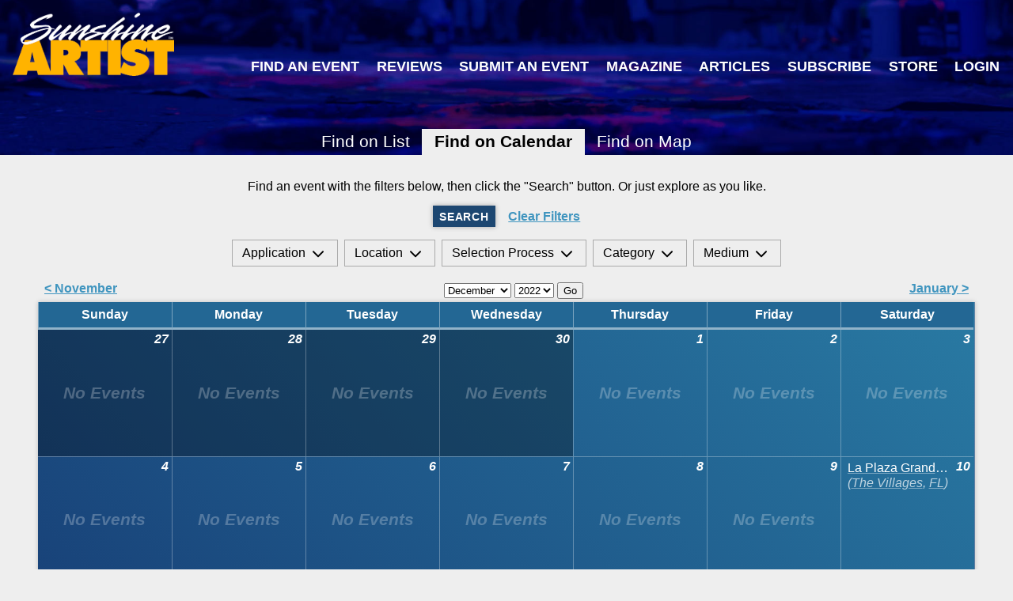

--- FILE ---
content_type: text/html; charset=UTF-8
request_url: https://sunshineartist.com/events/calendar?year=2022&month=12&region=florida&city=The%20Villages
body_size: 5981
content:

<!DOCTYPE html>
<html>
<head>
	<link href="https://sunshineartist.com/assets/styles.css?v=5192" rel="stylesheet">	


<style itemscope itemtype="https://schema.org/WebSite" itemref="schema_name schema_description "></style>


  <title>calendar - Sunshine Artist</title>
  <meta id="schema_name" itemprop="name" content="calendar - Sunshine Artist">


<meta name="description" content="Best shows for artists and makers to sell art and crafts. Learn where artists should exhibit. Read show reviews from other artists. Learn how to run a business.">
<meta id="schema_description" itemprop="description" content="Best shows for artists and makers to sell art and crafts. Learn where artists should exhibit. Read show reviews from other artists. Learn how to run a business.">


  <link rel="canonical" href="https://sunshineartist.com/events/calendar" />






<meta name="author" content="">


<meta name="date" content="">


<meta property="og:title" content="calendar">

<meta property="og:description" content="Best shows for artists and makers to sell art and crafts. Learn where artists should exhibit. Read show reviews from other artists. Learn how to run a business.">


<meta property="og:site_name" content="Sunshine Artist">

<meta property="og:url" content="https://sunshineartist.com/events/calendar">

<meta property="og:type" content="">








<meta name="twitter:card" content="">

<meta name="twitter:title" content="calendar">

<meta name="twitter:description" content="Best shows for artists and makers to sell art and crafts. Learn where artists should exhibit. Read show reviews from other artists. Learn how to run a business.">


<meta name="twitter:site" content="">

<meta name="twitter:creator" content="">
	

<meta name="robots" content="" />
	<!-- Google tag (gtag.js) -->
<script async src="https://www.googletagmanager.com/gtag/js?id=G-C0Y19JDGS4"></script>
<script>
  window.dataLayer = window.dataLayer || [];
  function gtag(){dataLayer.push(arguments);}
  gtag('js', new Date());

  gtag('config', 'G-C0Y19JDGS4');
</script>	<script async src="//advertising.jpmediallc.com/www/delivery/asyncjs.php"></script>
	<meta name="viewport" content="width=device-width, initial-scale=1">
</head>
<body>
	<header class="site-header ">
	<a href="/" class="site-logo"><img src="/assets/images/logo.png" alt="Sunshine Artist" /></a>

			<div class="site-banner-ad">
			<ins data-revive-zoneid="29" data-revive-id="97f54a7d3beaff8965c3170701866b09"></ins>		</div>
	
	<nav class="site-nav">
		 <a href="https://sunshineartist.com/events">Find an Event</a> <a href="https://sunshineartist.com/view-submit-reviews">Reviews</a> <a href="https://sunshineartist.com/events/new">Submit an Event</a> <a href="https://sunshineartist.com/issues">Magazine</a> <a href="https://sunshineartist.com/articles">Articles</a> <a href="https://sunshineartist.com/subscribe">Subscribe</a>&nbsp;<a href="https://sunshineartist.com/store">Store</a>&nbsp;<a href="https://sunshineartist.com/login">Login</a>	</nav><nav class="section-nav">
	<a hx-boost="true" class="" href="https://sunshineartist.com/events">Find on List</a>
	<a hx-boost="true" class="current" href="https://sunshineartist.com/events/calendar">Find on Calendar</a>
	<a class="" href="https://sunshineartist.com/events/map">Find on Map</a>
</nav>
</header>




<style>

.calendar {
	display: flex;
	flex-wrap: wrap;
	box-shadow: 0 0 6px rgba(0, 0, 0, 0.2);
	background-image: linear-gradient(
		45deg,
		hsl(220, 70%, 25%),
		hsl(200, 60%, 40%)
	);
	border-right: solid 1px rgba(255, 255, 255, 0.3);
	border-bottom: solid 1px rgba(255, 255, 255, 0.3);
}

.calendar .off-month {
	display: none;
}

.calendar .day-name {
	display: none;
}

.calendar .day {
	color: white;
	padding: 0.5em;
	border-top: solid 1px rgba(255, 255, 255, 0.3);
	border-left: solid 1px rgba(255, 255, 255, 0.3);
	width: 450px;
	flex-grow: 1;
}


.calendar .day-date {
	border-bottom: solid 3px rgba(255, 255, 255, 0.5);
	padding-bottom: 0.4em;
	margin-bottom: 0.4em;
	font-weight: bold;
	font-style: italic;
}

.calendar .day-events > * {
	display: block;
}

.calendar .day-events > * + * {
	margin-top: 0.4em;
}

.calendar .day.is-empty .day-events::before {
	content: "No Events";
	font-style: italic;
	font-weight: bold;
	font-size: 1.3em;
	color: rgba(255, 255, 255, 0.25);
	padding: 0.25em 0;
	text-align: center;
}

.calendar .day a {
	text-decoration: underline;
	text-decoration-color: rgba(255, 255, 255, 0.4);
	transition: all 0.3s;
}

.calendar .day a:hover {
	text-decoration-color: white;
	transition: none;
}

.calendar .event {
	line-height: 1.2em;
	display: flex;
	justify-content: space-between;
}

.calendar .event-location {
	white-space: nowrap;
	font-style: italic;
	color: rgba(255, 255, 255, 0.7);
}
.calendar .event-location::before {
	content: "(";
}
.calendar .event-location::after {
	content: ")";
}






@supports (display: grid) {
	@media (min-width: 1100px) {
		.calendar {
			background-image: linear-gradient(
				45deg,
				hsl(220, 70%, 25%),
				hsl(200, 60%, 40%)
			);

			color: white;
			font-size: 1em;
			margin-top: 0;
		}

		.calendar .day {
			margin: 0;
			padding: 0;
			background-image: none;
			color: inherit;
			width: unset;
			min-height: 10em;
			position: relative;
		}

		.calendar .day.is-empty {
			display: flex;
			align-items: center;
			justify-content: center;
		}

		/* Hide right border on the rightmost days */
		.calendar .day:nth-child(7n + 1) {
			border-left: none;
		}

		.calendar .day:nth-child(8) { border-top: none; }
		.calendar .day:nth-child(9) { border-top: none; }
		.calendar .day:nth-child(10) { border-top: none; }
		.calendar .day:nth-child(11) { border-top: none; }
		.calendar .day:nth-child(12) { border-top: none; }
		.calendar .day:nth-child(13) { border-top: none; }
		.calendar .day:nth-child(14) { border-top: none; }


		.calendar .day.is-empty .day-events {
			text-align: center;
		}

		.calendar {
			display: grid;
			grid-template-columns: repeat(7, 14.28%);
			grid-auto-rows: auto;
		}

		.calendar .off-month {
			display: block;
			background-color: rgba(0, 0, 0, 0.3);
		}

		.calendar .day-date {
			border: none;
			margin: 0;
			padding: 0;
		}

		.calendar .day-date .day-date-number {
			position: absolute;
			top: 0.25em;
			right: 0.25em;
		}

		.calendar .day-events > *:first-child {
			padding-right: 1em;
		}

		.calendar .day-events > * + * {
			margin-top: 0.4em;
		}

		.calendar .day-date-name {
			display: none;
		}

		.calendar .day-name {
			display: block;
			z-index: 1000;
			font-weight: bold;
			text-align: center;
			padding: 0.5em;
			border-bottom: solid 3px rgba(255, 255, 255, 0.5);
			position: sticky;
			top: 0;
			background-color: #236794;
		}

		.calendar .day-name {
			border-left: solid 1px rgba(255, 255, 255, 0.4);
		}

		.calendar .day-events {
			padding: 0.25em 0.5em;
			width: unset;
			min-width: unset;
		}


		.calendar .event {
			white-space: nowrap;
			text-overflow: ellipsis;
			overflow: hidden;
			display: block;
		}

		.calendar .event-location {
			display: block;
		}
	}
}
</style>




<article class="page page-extra-wide vertical-layout vertical-layout-spaced">
	<form class="vertical-layout vertical-layout-spaced">

		<div class="vertical-layout vertical-layout-spaced" style="user-select: none; z-index: 1001;">
			<p class="text-center">Find an event with the filters below, then click the "Search" button. Or just explore as you like.</p>

			<div class="horizontal-layout horizontal-layout-centered horizontal-layout-spaced">
				<button class="button button-inline">Search</button>

									<a class="link" href="https://sunshineartist.com/events/calendar?month=12&year=2022">Clear Filters</a>
							</div>

			<div class="fly-out-filters">
				
	<div data-drop-down>
		<label>Application</label>
		<svg fill="none" height="24" stroke="#000" stroke-linecap="round" stroke-linejoin="round" stroke-width="2" viewBox="0 0 24 24" width="24" xmlns="http://www.w3.org/2000/svg"><polyline points="6 9 12 15 18 9"/></svg>		<div>
	<div class="vertical-fields">
		<label for=''>Fee</label>
	<div class="horizontal-fields">
		<label for='applicationFeeMin'>From</label>
	<div class="input-with-prefix">
		<span class="input-prefix">$</span>
		<input
			type="number"
			id="applicationFeeMin"
			name="applicationFeeMin"
			value="" />
	</div>

	<label for='applicationFeeMax'>To</label>
	<div class="input-with-prefix">
		<span class="input-prefix">$</span>
		<input
			type="number"
			id="applicationFeeMax"
			name="applicationFeeMax"
			value="" />
	</div>

		</div>

	<label for=''>Deadline</label>
	<div class="horizontal-fields">
		
	<input
		type="checkbox"
		id="applicationDeadlineAfter_2026-01-18"
		name="applicationDeadlineAfter"
		value="2026-01-18"
				/>

	<label for='applicationDeadlineAfter_2026-01-18'>Accepting</label>
	<input
		type="checkbox"
		id="applicationDeadlineBefore_2026-01-18"
		name="applicationDeadlineBefore"
		value="2026-01-18"
				/>

	<label for='applicationDeadlineBefore_2026-01-18'>Deadline Passed</label>
	<input
		type="checkbox"
		id="applicationDeadline_false"
		name="applicationDeadline"
		value="false"
				/>

	<label for='applicationDeadline_false'>No Deadline</label>	</div>

		</div>

	</div>
	</div>

	
				
	<div data-drop-down>
		<label>Location</label>
		<svg fill="none" height="24" stroke="#000" stroke-linecap="round" stroke-linejoin="round" stroke-width="2" viewBox="0 0 24 24" width="24" xmlns="http://www.w3.org/2000/svg"><polyline points="6 9 12 15 18 9"/></svg>		<div>
	<div class="horizontal-fields">
		<label for='region'>Region</label>
	<select name="region" >
					<option value="" ></option>
					<option value="alabama" >Alabama</option>
					<option value="alaska" >Alaska</option>
					<option value="alberta" >Alberta</option>
					<option value="arizona" >Arizona</option>
					<option value="arkansas" >Arkansas</option>
					<option value="california" >California</option>
					<option value="colorado" >Colorado</option>
					<option value="connecticut" >Connecticut</option>
					<option value="delaware" >Delaware</option>
					<option value="florida" selected>Florida</option>
					<option value="georgia" >Georgia</option>
					<option value="hawaii" >Hawaii</option>
					<option value="idaho" >Idaho</option>
					<option value="illinois" >Illinois</option>
					<option value="indiana" >Indiana</option>
					<option value="iowa" >Iowa</option>
					<option value="kansas" >Kansas</option>
					<option value="kentucky" >Kentucky</option>
					<option value="louisiana" >Louisiana</option>
					<option value="maine" >Maine</option>
					<option value="maryland" >Maryland</option>
					<option value="massachusetts" >Massachusetts</option>
					<option value="michigan" >Michigan</option>
					<option value="minnesota" >Minnesota</option>
					<option value="mississippi" >Mississippi</option>
					<option value="missouri" >Missouri</option>
					<option value="montana" >Montana</option>
					<option value="nebraska" >Nebraska</option>
					<option value="nevada" >Nevada</option>
					<option value="new-hampshire" >New Hampshire</option>
					<option value="new-jersey" >New Jersey</option>
					<option value="new-mexico" >New Mexico</option>
					<option value="new-york" >New York</option>
					<option value="north-carolina" >North Carolina</option>
					<option value="north-dakota" >North Dakota</option>
					<option value="nova-scotia" >Nova Scotia</option>
					<option value="ohio" >Ohio</option>
					<option value="oklahoma" >Oklahoma</option>
					<option value="ontario" >Ontario</option>
					<option value="oregon" >Oregon</option>
					<option value="pennsylvania" >Pennsylvania</option>
					<option value="prince-edward-island" >Prince Edward Island</option>
					<option value="quebec" >Quebec</option>
					<option value="rhode-island" >Rhode Island</option>
					<option value="south-carolina" >South Carolina</option>
					<option value="south-dakota" >South Dakota</option>
					<option value="tennessee" >Tennessee</option>
					<option value="texas" >Texas</option>
					<option value="utah" >Utah</option>
					<option value="vermont" >Vermont</option>
					<option value="virginia" >Virginia</option>
					<option value="washington" >Washington</option>
					<option value="washington-dc" >Washington D.C.</option>
					<option value="west-virginia" >West Virginia</option>
					<option value="wisconsin" >Wisconsin</option>
					<option value="wyoming" >Wyoming</option>
			</select>

	<a href='https://sunshineartist.com/events/map'  class="link">Find on map instead?</a>	</div>

	</div>
	</div>

	
				
	<div data-drop-down>
		<label>Selection Process</label>
		<svg fill="none" height="24" stroke="#000" stroke-linecap="round" stroke-linejoin="round" stroke-width="2" viewBox="0 0 24 24" width="24" xmlns="http://www.w3.org/2000/svg"><polyline points="6 9 12 15 18 9"/></svg>		<div>
	<div class="horizontal-fields">
		<input type='checkbox' id='selectionProcessToggle' data-toggle-name='selectionProcess[]'><label for='selectionProcessToggle'>All/None</label>
	<input
		type="checkbox"
		id="selectionProcess[]_first-come"
		name="selectionProcess[]"
		value="first-come"
				/>

	<label for='selectionProcess[]_first-come'>First come, first served</label>
	<input
		type="checkbox"
		id="selectionProcess[]_show-committee"
		name="selectionProcess[]"
		value="show-committee"
				/>

	<label for='selectionProcess[]_show-committee'>Show committee/Management selects work</label>
	<input
		type="checkbox"
		id="selectionProcess[]_pre-screened"
		name="selectionProcess[]"
		value="pre-screened"
				/>

	<label for='selectionProcess[]_pre-screened'>Work pre-screened by show director/committee, with finalists juried by outside experts</label>
	<input
		type="checkbox"
		id="selectionProcess[]_reviewed-by-jury"
		name="selectionProcess[]"
		value="reviewed-by-jury"
				/>

	<label for='selectionProcess[]_reviewed-by-jury'>All applications reviewed by jury of outside experts</label>
	<input
		type="checkbox"
		id="selectionProcess[]_other"
		name="selectionProcess[]"
		value="other"
				/>

	<label for='selectionProcess[]_other'>Other</label>	</div>

	</div>
	</div>

	
				
	<div data-drop-down>
		<label>Category</label>
		<svg fill="none" height="24" stroke="#000" stroke-linecap="round" stroke-linejoin="round" stroke-width="2" viewBox="0 0 24 24" width="24" xmlns="http://www.w3.org/2000/svg"><polyline points="6 9 12 15 18 9"/></svg>		<div>
	<div class="horizontal-fields">
		<input type='checkbox' id='categoryToggle' data-toggle-name='category[]'><label for='categoryToggle'>All/None</label>
	<input
		type="checkbox"
		id="category[]_fine-arts"
		name="category[]"
		value="fine-arts"
				/>

	<label for='category[]_fine-arts'>Fine Arts</label>
	<input
		type="checkbox"
		id="category[]_contemporary-crafts"
		name="category[]"
		value="contemporary-crafts"
				/>

	<label for='category[]_contemporary-crafts'>Contemporary Crafts</label>
	<input
		type="checkbox"
		id="category[]_wholesale-craft-trade-show"
		name="category[]"
		value="wholesale-craft-trade-show"
				/>

	<label for='category[]_wholesale-craft-trade-show'>Wholesale Craft Trade Show</label>
	<input
		type="checkbox"
		id="category[]_other"
		name="category[]"
		value="other"
				/>

	<label for='category[]_other'>Other (Country, Holiday, Community, etc)</label>
	<input
		type="checkbox"
		id="category[]_arts-crafts"
		name="category[]"
		value="arts-crafts"
				/>

	<label for='category[]_arts-crafts'>Arts & Crafts</label>	</div>

	</div>
	</div>

	
				
	<div data-drop-down>
		<label>Medium</label>
		<svg fill="none" height="24" stroke="#000" stroke-linecap="round" stroke-linejoin="round" stroke-width="2" viewBox="0 0 24 24" width="24" xmlns="http://www.w3.org/2000/svg"><polyline points="6 9 12 15 18 9"/></svg>		<div>
	<div class="horizontal-fields">
		<input type='checkbox' id='mediumToggle' data-toggle-name='medium[]'><label for='mediumToggle'>All/None</label>
	<input
		type="checkbox"
		id="medium[]_fine-art"
		name="medium[]"
		value="fine-art"
				/>

	<label for='medium[]_fine-art'>Fine Art</label>
	<input
		type="checkbox"
		id="medium[]_fine-craft"
		name="medium[]"
		value="fine-craft"
				/>

	<label for='medium[]_fine-craft'>Fine Craft</label>
	<input
		type="checkbox"
		id="medium[]_arts-crafts"
		name="medium[]"
		value="arts-crafts"
				/>

	<label for='medium[]_arts-crafts'>Arts & Crafts</label>
	<input
		type="checkbox"
		id="medium[]_art-glass"
		name="medium[]"
		value="art-glass"
				/>

	<label for='medium[]_art-glass'>Art Glass</label>
	<input
		type="checkbox"
		id="medium[]_ceramics"
		name="medium[]"
		value="ceramics"
				/>

	<label for='medium[]_ceramics'>Ceramics</label>
	<input
		type="checkbox"
		id="medium[]_digital-art"
		name="medium[]"
		value="digital-art"
				/>

	<label for='medium[]_digital-art'>Digital Art</label>
	<input
		type="checkbox"
		id="medium[]_drawing"
		name="medium[]"
		value="drawing"
				/>

	<label for='medium[]_drawing'>Drawing</label>
	<input
		type="checkbox"
		id="medium[]_fiber-textile-leather"
		name="medium[]"
		value="fiber-textile-leather"
				/>

	<label for='medium[]_fiber-textile-leather'>Fiber/Textile/Leather</label>
	<input
		type="checkbox"
		id="medium[]_furniture-lighting"
		name="medium[]"
		value="furniture-lighting"
				/>

	<label for='medium[]_furniture-lighting'>Furniture & Lighting</label>
	<input
		type="checkbox"
		id="medium[]_indigenous"
		name="medium[]"
		value="indigenous"
				/>

	<label for='medium[]_indigenous'>Indigenous</label>
	<input
		type="checkbox"
		id="medium[]_jewelery"
		name="medium[]"
		value="jewelery"
				/>

	<label for='medium[]_jewelery'>Jewelry</label>
	<input
		type="checkbox"
		id="medium[]_metal"
		name="medium[]"
		value="metal"
				/>

	<label for='medium[]_metal'>Metal</label>
	<input
		type="checkbox"
		id="medium[]_mixed-media-2d-3d"
		name="medium[]"
		value="mixed-media-2d-3d"
				/>

	<label for='medium[]_mixed-media-2d-3d'>Mixed Media 2D/3D</label>
	<input
		type="checkbox"
		id="medium[]_painting"
		name="medium[]"
		value="painting"
				/>

	<label for='medium[]_painting'>Painting</label>
	<input
		type="checkbox"
		id="medium[]_photography"
		name="medium[]"
		value="photography"
				/>

	<label for='medium[]_photography'>Photography</label>
	<input
		type="checkbox"
		id="medium[]_printmaking"
		name="medium[]"
		value="printmaking"
				/>

	<label for='medium[]_printmaking'>Printmaking</label>
	<input
		type="checkbox"
		id="medium[]_sculpture"
		name="medium[]"
		value="sculpture"
				/>

	<label for='medium[]_sculpture'>Sculpture</label>
	<input
		type="checkbox"
		id="medium[]_wood"
		name="medium[]"
		value="wood"
				/>

	<label for='medium[]_wood'>Wood</label>
	<input
		type="checkbox"
		id="medium[]_other"
		name="medium[]"
		value="other"
				/>

	<label for='medium[]_other'>Other</label>	</div>

	</div>
	</div>

				</div>
		</div>

		<div class="calendar-controls">
			<a href="https://sunshineartist.com/events/calendar?year=2022&month=11&region=florida&city=The%20Villages">&lt;&nbsp;November</a>

			<div>
				<select name="month">
					<option value="1" >January</option>
					<option value="2" >February</option>
					<option value="3" >March</option>
					<option value="4" >April</option>
					<option value="5" >May</option>
					<option value="6" >June</option>
					<option value="7" >July</option>
					<option value="8" >August</option>
					<option value="9" >September</option>
					<option value="10" >October</option>
					<option value="11" >November</option>
					<option value="12" selected>December</option>
				</select>

				<select name="year">
											<option >2021</option>
											<option selected>2022</option>
											<option >2023</option>
											<option >2024</option>
									</select>

				<button>Go</button>
			</div>

			
			<a href="https://sunshineartist.com/events/calendar?year=2023&month=01&region=florida&city=The%20Villages">January&nbsp;&gt;</a>
		</div>

	</form>


	<div hx-boost="true" class="calendar ">
		<div class="day-name">Sunday</div>
		<div class="day-name">Monday</div>
		<div class="day-name">Tuesday</div>
		<div class="day-name">Wednesday</div>
		<div class="day-name">Thursday</div>
		<div class="day-name">Friday</div>
		<div class="day-name">Saturday</div>

										
			<div class="
				day
				off-month				is-empty							">
				<div class="day-date">
					<span class="day-date-number">27</span>
					<span class="day-date-name">Sun</span>
				</div>

				<div class="day-events">
									</div>
			</div>
								
			<div class="
				day
				off-month				is-empty							">
				<div class="day-date">
					<span class="day-date-number">28</span>
					<span class="day-date-name">Mon</span>
				</div>

				<div class="day-events">
									</div>
			</div>
								
			<div class="
				day
				off-month				is-empty							">
				<div class="day-date">
					<span class="day-date-number">29</span>
					<span class="day-date-name">Tue</span>
				</div>

				<div class="day-events">
									</div>
			</div>
								
			<div class="
				day
				off-month				is-empty							">
				<div class="day-date">
					<span class="day-date-number">30</span>
					<span class="day-date-name">Wed</span>
				</div>

				<div class="day-events">
									</div>
			</div>
								
			<div class="
				day
								is-empty							">
				<div class="day-date">
					<span class="day-date-number">1</span>
					<span class="day-date-name">Thu</span>
				</div>

				<div class="day-events">
									</div>
			</div>
								
			<div class="
				day
								is-empty							">
				<div class="day-date">
					<span class="day-date-number">2</span>
					<span class="day-date-name">Fri</span>
				</div>

				<div class="day-events">
									</div>
			</div>
								
			<div class="
				day
								is-empty							">
				<div class="day-date">
					<span class="day-date-number">3</span>
					<span class="day-date-name">Sat</span>
				</div>

				<div class="day-events">
									</div>
			</div>
								
			<div class="
				day
								is-empty							">
				<div class="day-date">
					<span class="day-date-number">4</span>
					<span class="day-date-name">Sun</span>
				</div>

				<div class="day-events">
									</div>
			</div>
								
			<div class="
				day
								is-empty							">
				<div class="day-date">
					<span class="day-date-number">5</span>
					<span class="day-date-name">Mon</span>
				</div>

				<div class="day-events">
									</div>
			</div>
								
			<div class="
				day
								is-empty							">
				<div class="day-date">
					<span class="day-date-number">6</span>
					<span class="day-date-name">Tue</span>
				</div>

				<div class="day-events">
									</div>
			</div>
								
			<div class="
				day
								is-empty							">
				<div class="day-date">
					<span class="day-date-number">7</span>
					<span class="day-date-name">Wed</span>
				</div>

				<div class="day-events">
									</div>
			</div>
								
			<div class="
				day
								is-empty							">
				<div class="day-date">
					<span class="day-date-number">8</span>
					<span class="day-date-name">Thu</span>
				</div>

				<div class="day-events">
									</div>
			</div>
								
			<div class="
				day
								is-empty							">
				<div class="day-date">
					<span class="day-date-number">9</span>
					<span class="day-date-name">Fri</span>
				</div>

				<div class="day-events">
									</div>
			</div>
								
			<div class="
				day
															">
				<div class="day-date">
					<span class="day-date-number">10</span>
					<span class="day-date-name">Sat</span>
				</div>

				<div class="day-events">
											<span class="event">
							<a
								href="https://sunshineartist.com/events/7qlq/la-plaza-grande-holiday-craft-festival"
								class="event"
								title="La Plaza Grande Holiday Craft Festival">La Plaza Grande Holiday Craft Festival</a>

							<span class="event-location"><!--
								--><a href="https://sunshineartist.com/events/calendar?year=2022&month=12&region=florida&city=The%20Villages">The Villages</a>,
								<a href="https://sunshineartist.com/events/calendar?year=2022&month=12&region=florida">FL</a><!--
							--></span>
						</span>
									</div>
			</div>
								
			<div class="
				day
															">
				<div class="day-date">
					<span class="day-date-number">11</span>
					<span class="day-date-name">Sun</span>
				</div>

				<div class="day-events">
											<span class="event">
							<a
								href="https://sunshineartist.com/events/7qlq/la-plaza-grande-holiday-craft-festival"
								class="event"
								title="La Plaza Grande Holiday Craft Festival">La Plaza Grande Holiday Craft Festival</a>

							<span class="event-location"><!--
								--><a href="https://sunshineartist.com/events/calendar?year=2022&month=12&region=florida&city=The%20Villages">The Villages</a>,
								<a href="https://sunshineartist.com/events/calendar?year=2022&month=12&region=florida">FL</a><!--
							--></span>
						</span>
									</div>
			</div>
								
			<div class="
				day
								is-empty							">
				<div class="day-date">
					<span class="day-date-number">12</span>
					<span class="day-date-name">Mon</span>
				</div>

				<div class="day-events">
									</div>
			</div>
								
			<div class="
				day
								is-empty							">
				<div class="day-date">
					<span class="day-date-number">13</span>
					<span class="day-date-name">Tue</span>
				</div>

				<div class="day-events">
									</div>
			</div>
								
			<div class="
				day
								is-empty							">
				<div class="day-date">
					<span class="day-date-number">14</span>
					<span class="day-date-name">Wed</span>
				</div>

				<div class="day-events">
									</div>
			</div>
								
			<div class="
				day
								is-empty							">
				<div class="day-date">
					<span class="day-date-number">15</span>
					<span class="day-date-name">Thu</span>
				</div>

				<div class="day-events">
									</div>
			</div>
								
			<div class="
				day
								is-empty							">
				<div class="day-date">
					<span class="day-date-number">16</span>
					<span class="day-date-name">Fri</span>
				</div>

				<div class="day-events">
									</div>
			</div>
								
			<div class="
				day
								is-empty							">
				<div class="day-date">
					<span class="day-date-number">17</span>
					<span class="day-date-name">Sat</span>
				</div>

				<div class="day-events">
									</div>
			</div>
								
			<div class="
				day
								is-empty							">
				<div class="day-date">
					<span class="day-date-number">18</span>
					<span class="day-date-name">Sun</span>
				</div>

				<div class="day-events">
									</div>
			</div>
								
			<div class="
				day
								is-empty							">
				<div class="day-date">
					<span class="day-date-number">19</span>
					<span class="day-date-name">Mon</span>
				</div>

				<div class="day-events">
									</div>
			</div>
								
			<div class="
				day
								is-empty							">
				<div class="day-date">
					<span class="day-date-number">20</span>
					<span class="day-date-name">Tue</span>
				</div>

				<div class="day-events">
									</div>
			</div>
								
			<div class="
				day
								is-empty							">
				<div class="day-date">
					<span class="day-date-number">21</span>
					<span class="day-date-name">Wed</span>
				</div>

				<div class="day-events">
									</div>
			</div>
								
			<div class="
				day
								is-empty							">
				<div class="day-date">
					<span class="day-date-number">22</span>
					<span class="day-date-name">Thu</span>
				</div>

				<div class="day-events">
									</div>
			</div>
								
			<div class="
				day
								is-empty							">
				<div class="day-date">
					<span class="day-date-number">23</span>
					<span class="day-date-name">Fri</span>
				</div>

				<div class="day-events">
									</div>
			</div>
								
			<div class="
				day
								is-empty							">
				<div class="day-date">
					<span class="day-date-number">24</span>
					<span class="day-date-name">Sat</span>
				</div>

				<div class="day-events">
									</div>
			</div>
								
			<div class="
				day
								is-empty							">
				<div class="day-date">
					<span class="day-date-number">25</span>
					<span class="day-date-name">Sun</span>
				</div>

				<div class="day-events">
									</div>
			</div>
								
			<div class="
				day
								is-empty							">
				<div class="day-date">
					<span class="day-date-number">26</span>
					<span class="day-date-name">Mon</span>
				</div>

				<div class="day-events">
									</div>
			</div>
								
			<div class="
				day
								is-empty							">
				<div class="day-date">
					<span class="day-date-number">27</span>
					<span class="day-date-name">Tue</span>
				</div>

				<div class="day-events">
									</div>
			</div>
								
			<div class="
				day
								is-empty							">
				<div class="day-date">
					<span class="day-date-number">28</span>
					<span class="day-date-name">Wed</span>
				</div>

				<div class="day-events">
									</div>
			</div>
								
			<div class="
				day
								is-empty							">
				<div class="day-date">
					<span class="day-date-number">29</span>
					<span class="day-date-name">Thu</span>
				</div>

				<div class="day-events">
									</div>
			</div>
								
			<div class="
				day
								is-empty							">
				<div class="day-date">
					<span class="day-date-number">30</span>
					<span class="day-date-name">Fri</span>
				</div>

				<div class="day-events">
									</div>
			</div>
								
			<div class="
				day
								is-empty				last-of-month			">
				<div class="day-date">
					<span class="day-date-number">31</span>
					<span class="day-date-name">Sat</span>
				</div>

				<div class="day-events">
									</div>
			</div>
			</div>


		<div class="block-ad-container">
		<span class="block-ad-container-label">Advertisement</span>

		<div class="block-ad-content">
			<ins data-revive-zoneid="31" data-revive-id="97f54a7d3beaff8965c3170701866b09"></ins>
<ins data-revive-zoneid="32" data-revive-id="97f54a7d3beaff8965c3170701866b09"></ins>
<ins data-revive-zoneid="52" data-revive-id="97f54a7d3beaff8965c3170701866b09"></ins>
<ins data-revive-zoneid="56" data-revive-id="97f54a7d3beaff8965c3170701866b09"></ins>		</div>
	</div>
</article>

			<aside
			data-slide-in
			data-slide-in-delay="5"
			data-slide-in-session-length="7"
			class="slide-in slide-in-medium">

			<div class="slide-in-close">
				<svg viewBox="0 0 256 256" stroke="currentColor"><line stroke-linecap="round" stroke-linejoin="round" stroke-width="38" x1="200" x2="56" y1="56" y2="200"/><line stroke-linecap="round" stroke-linejoin="round" stroke-width="38" x1="200" x2="56" y1="200" y2="56"/></svg>
			</div>

						<div class="columns-layout columns-2-1">
							<div class="text">
					<div class="clearfix"></div>
<h2>Choose Your&nbsp;Download</h2>
<ul><li><strong>105 Tips and Tricks for your Art Fair Booth</strong></li><li><strong>eBook: Ultimate Guide to Handcrafted Success</strong></li></ul><a  class="button" href="https://sunshineartist.com/free-stuff">Click here to download!</a>				</div>
							<div class="text">
					

<figure class="text-image">
      <a href="https://sunshineartist.com/free-stuff">
      <img src="https://sunshineartist.com/media/site/d29dd1145a-1668403214/sa-free-downloads-1400x-crop.jpg" srcset="https://sunshineartist.com/media/site/d29dd1145a-1668403214/sa-free-downloads-400x.jpg 400w, https://sunshineartist.com/media/site/d29dd1145a-1668403214/sa-free-downloads-700x.jpg 700w, https://sunshineartist.com/media/site/d29dd1145a-1668403214/sa-free-downloads-1000x.jpg 1000w, https://sunshineartist.com/media/site/d29dd1145a-1668403214/sa-free-downloads-1300x.jpg 1300w" />
    </a>
  
  </figure>				</div>
					</div>
			</aside>
	
	<footer class="site-footer">
		<div class="columns">
							<div class="site-footer-links">
					<h2>Sunshine Artist</h2>

											<a href="/">Home</a>											<a href="/about">About</a>											<a href="/subscribe">Subscribe</a>											<a href="/contact">Contact Us</a>											<a href="https://www.facebook.com/SunshineArtistMagazine" target="_blank">Sunshine Artist on Facebook</a>									</div>
							<div class="site-footer-links">
					<h2>Events</h2>

											<a href="/events">Find an Event</a>											<a href="/events/map">Find on a Map</a>											<a href="/events/calendar">Find on a Calendar</a>											<a href="/events/new">Submit an Event</a>									</div>
							<div class="site-footer-links">
					<h2>Magazine</h2>

											<a href="/200-best">200 Best</a>											<a href="/issues">Issue Archive</a>									</div>
							<div class="site-footer-links">
					<h2>Legal</h2>

											<a href="https://www.jpmediallc.com/privacy-policy/" target="_blank">Privacy Policy</a>											<a href="https://www.jpmediallc.com/terms-of-service/" target="_blank">Terms of Service</a>									</div>
					</div>

		<div class="colophon">
			JP Media LLC. 2026 | Small Business Administration Wisconsin Family Owned Business of the Year for 2017 | 715.445.5000 | All Rights Reserved		</div>

					<a class="login-link" href="https://sunshineartist.com/panel/pages/events+calendar">Data</a>
		
	</footer>

	<script type="text/javascript" src="https://sunshineartist.com/assets/app.js"></script>
</body>
</html>